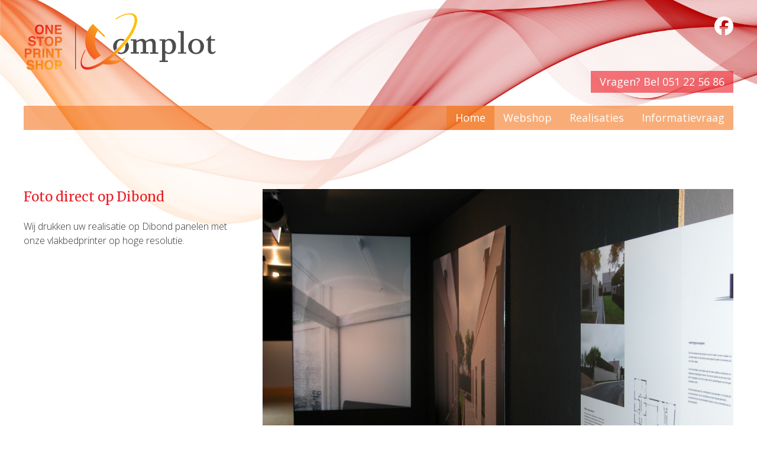

--- FILE ---
content_type: text/html; charset=UTF-8
request_url: https://www.complot.be/nl/home/beurs-events/beursaankleding/foto-direct-op-dibond
body_size: 6529
content:
<!doctype html><html lang="nl-BE" class="no-js sticky-footer"><head> <meta charset="utf-8"> <meta http-equiv="X-UA-Compatible" content="IE=edge"> <title>Foto direct op Dibond - Complot</title> <meta name="keywords" content=""> <meta name="description" content=""> <meta name="robots" content="index,follow,max-snippet:-1"> <meta name="viewport" content="width=device-width, initial-scale=1, minimal-ui"> <link rel="canonical" href="https://www.complot.be/nl/home/beurs-events/beursaankleding/foto-direct-op-dibond"> <link rel="stylesheet" href="https://shuttle-assets-new.s3.amazonaws.com/compiled/front-821b78f73f.css"> <link rel="stylesheet" href="https://shuttle-storage.s3.amazonaws.com/complot/system/themes/theme-571ec1320f.css"> <link rel="stylesheet" href="https://fonts.googleapis.com/css?family=Merriweather:400,400italic,700,700italic&subset=latin"> <link rel="stylesheet" href="https://fonts.googleapis.com/css?family=Open+Sans:400,400italic,700,700italic,300,300italic&subset=latin"> <link rel="stylesheet" href="https://fonts.googleapis.com/css?family=Poppins:400,400italic,700,700italic,300,300italic&subset=latin"> <script src="https://shuttle-assets-new.s3.amazonaws.com/assets/js/vendor/modernizr.min.js"></script> <script src="https://kit.fontawesome.com/f4fe980f49.js" crossorigin="anonymous"></script> <script src="https://kit.fontawesome.com/78bbb71bd9.js" crossorigin="anonymous"></script> <meta name="apple-mobile-web-app-title" content="Complot"> <meta name="application-name" content="Complot"> <meta property="og:type" content="website"> <meta property="og:url" content="https://www.complot.be/nl/home/beurs-events/beursaankleding/foto-direct-op-dibond"> <meta property="og:site_name" content="Complot"> <meta property="twitter:card" content="summary_large_image"> <link rel="alternate" hreflang="nl" href="https://www.complot.be/nl/home/beurs-events/beursaankleding/foto-direct-op-dibond"> <link rel="alternate" hreflang="x-default" href="https://www.complot.be/nl/home/beurs-events/beursaankleding/foto-direct-op-dibond"> </head><body> <!--[if lt IE 10]> <p class="BrowseHappy">You are using an <strong>outdated</strong> browser. Please <a href="http://browsehappy.com/">upgrade your browser</a> to improve your experience.</p> <![endif]--> <div class="Page" id="page-14-product"><div class="Wrapper" id="wrapper"><div class="custom-style-4"><section class="Header shuttle-Block " ><article class="Container " ><div class="shuttle-Widget shuttle-TemplateWidget custom-style-3" id="widget-16-6fc7072145bb11a61f862b605c79f398"><div class="Grid-widgetInnerCell EntityTrigger-16" ><div class="Row"><div class="shuttle-Widget custom-style-24" id="widget-161-eebe8bccc2d4012dbcacf3fa27efb8f9"><div class="Grid-widgetInnerCell EntityTrigger-161" ><div class="Row"><div class="NavWrapper Nav-160" id="element-160"><ul class="shuttle-Element shuttle-Element--navigation Nav Nav--withGutter custom-style-24"><li class="Nav-item"><a href="https://www.facebook.com/pg/complot.prints/about/" class="Nav-itemTarget EntityTrigger-160-0-0 custom-style-25" target="_blank"><i class="fab fa-facebook"></i></a></li></ul></div></div></div></div></div><div class="Row"><a href="/nl" class="u-sm-hidden"><div class="shuttle-Element shuttle-Element--image EntityTrigger-18 Entity-18 custom-style-2 u-sm-hidden" alt="LogoComplot" title="" id="element-18" data-url="https://shuttle-storage.s3.amazonaws.com/complot/Essentials/LogoComplot.svg?1572013676&w=300&h=92" style="height:100px""><div class="FlexEmbed-object" data-asset-resize-id="18-a25c69e1ff6b397770bc157dc67180c1" data-asset-id="2" alt="LogoComplot" title="" role="img" style="background-image:url( https://shuttle-storage.s3.amazonaws.com/complot/Essentials/LogoComplot.svg?1572013676 );background-position:left top;background-repeat: no-repeat;background-size:contain;"></div></div></a></div><div class="Row"><a href="/nl" class="u-lg-hidden u-md-hidden"><div class="shuttle-Element shuttle-Element--image EntityTrigger-182 Entity-182 custom-style-27 u-lg-hidden u-md-hidden" alt="LogoComplot" title="" id="element-182" data-url="https://shuttle-storage.s3.amazonaws.com/complot/Essentials/LogoComplot.svg?1572013676&w=300&h=92" style="height:100px""><div class="FlexEmbed-object" data-asset-resize-id="182-2556fc23ed16ac51d84c75c8fec8eaa7" data-asset-id="2" alt="LogoComplot" title="" role="img" style="background-image:url( https://shuttle-storage.s3.amazonaws.com/complot/Essentials/LogoComplot.svg?1572013676 );background-position:left top;background-repeat: no-repeat;background-size:contain;"></div></div></a></div><div class="Row"><style>@media (max-width: 767px) {	.Nav-21 { display: none; visibility: hidden; }	.Nav--responsive-21 { display: block; visibility: visible; }	}	#ToggleNav-a7735015dc:checked ~ .ToggleNav-label {	}</style><div class="NavWrapper Nav-21" id="element-21"><ul class="shuttle-Element shuttle-Element--navigation Nav custom-style-navigation"><li class="Nav-item"><a href="/nl" class="Nav-itemTarget EntityTrigger-21-0-0 custom-style-navigation-item custom-style-navigation-item-active" >Home</a></li><li class="Nav-item"><a href="/nl/webshop" class="Nav-itemTarget EntityTrigger-21-0-1 custom-style-navigation-item" >Webshop</a></li><li class="Nav-item"><a href="/nl/realisaties" class="Nav-itemTarget EntityTrigger-21-0-2 custom-style-navigation-item" >Realisaties</a></li><li class="Nav-item"><a href="/nl/contact" class="Nav-itemTarget EntityTrigger-21-0-3 custom-style-navigation-item" >Informatievraag</a></li></ul></div><div class="NavWrapper NavWrapper--responsive Nav--responsive-21 " id="element-21"><input class="ToggleNav " id="ToggleNav-a7735015dc" type="checkbox" tabindex="-1" aria-hidden="true"><label class="ToggleNav-label custom-style-responsive-navigation-toggle-button" for="ToggleNav-a7735015dc" aria-hidden="true">Menu</label><ul class="shuttle-Element shuttle-Element--navigation Nav Nav--stacked custom-style-responsive-navigation-dropdown"><li class="Nav-item"><a href="/nl" class="Nav-itemTarget EntityTrigger-21-0-0 custom-style-responsive-navigation-button custom-style-responsive-navigation-button-active" >Home</a></li><li class="Nav-item"><a href="/nl/webshop" class="Nav-itemTarget EntityTrigger-21-0-1 custom-style-responsive-navigation-button" >Webshop</a></li><li class="Nav-item"><a href="/nl/realisaties" class="Nav-itemTarget EntityTrigger-21-0-2 custom-style-responsive-navigation-button" >Realisaties</a></li><li class="Nav-item"><a href="/nl/contact" class="Nav-itemTarget EntityTrigger-21-0-3 custom-style-responsive-navigation-button" >Informatievraag</a></li></ul></div></div><div class="Row"><div class="shuttle-Widget custom-style-22 u-sm-hidden" id="widget-154-9ea80a2190010fc21961317b52ca1f5c"><div class="Grid-widgetInnerCell EntityTrigger-154" ><div class="Row"><div class="shuttle-Element shuttle-Element--text custom-style-23" id="element-156"><p>Vragen? Bel 051 22 56 86</p></div></div></div></div></div><div class="Row"></div><div class="Row"><div class="shuttle-Widget custom-style-28 u-lg-hidden u-md-hidden" id="widget-183-90ee2fe159725adecaba04078bf7f9eb"><div class="Grid-widgetInnerCell EntityTrigger-183" ><div class="Row"><div class="shuttle-Element shuttle-Element--text custom-style-23" id="element-185"><p>Vragen? Bel 051 22 56 86</p></div></div></div></div></div></div></div></article></section><section class="Main shuttle-Region custom-style-6 " ><article class="Container " ><div class="Content shuttle-Block "><!-- Content-inner or Side-inner --><div class="Content-inner "><div class="shuttle-Widget shuttle-TemplateWidget" id="widget-3-ef20ecb6c5120897cf2ace1834dbdced"><div class="Grid-widgetInnerCell EntityTrigger-3" ><div class="Row"><div class="Row"><div class="shuttle-Widget custom-style-20" id="widget-205-eb527a0141f7bd1a04b1131d98499b37"><div class="Row"><div class="Grid-widgetInnerCell EntityTrigger-205" ><div class="Row Row--withGutter-small"><div class="shuttle-Widget-wrapGrid wrap-Grid" data-grid-cols="2"><div id="grid_aab213aae6" class="Grid Grid--withGutter-small Grid--withRowGutter-small"><div class="Grid-cell u-size1of3"><div class="Grid-innerCell " data-grid-cell="1/3"><div class="Row Row--withGutter-small"><div class="shuttle-Element shuttle-Element--text custom-style-15" id="element-208">Foto direct op Dibond</div></div><div class="Row"><div class="shuttle-Element shuttle-Element--text custom-style-38" id="element-209"><p>Wij drukken uw realisatie op Dibond panelen met onze vlakbedprinter op hoge resolutie.</p></div></div></div></div><div class="Grid-cell u-size2of3"><div class="Grid-innerCell " data-grid-cell="2/3"><img class="shuttle-Element shuttle-Element--image EntityTrigger-207 Entity-207" alt="DSCN7020" title="" id="element-207" data-url="https://shuttle-storage.s3.amazonaws.com/complot/DSCN7020.jpg?1597997125&w=2560&h=1920" data-asset-resize-id="207-0-242f605907ebe975d4d6a67f91815b82-e0bb33595224725b6485f0db62851fd6" data-asset-id="321" src="https://shuttle-storage.s3.amazonaws.com/complot/system/resized/DSCN7020_1831x0.jpg?1597997125"></div></div></div></div></div><div class="Row"><div class="shuttle-Widget" id="widget-210-5384e6c3cd25846d1f7f33154ac37bc0"></div></div></div></div></div></div></div></div></div></div></div></article></section></div></div><section class="Footer shuttle-Block custom-style-8 Footer--sticky " ><article class="Container " ><div class="shuttle-Widget shuttle-TemplateWidget" id="widget-29-b49492fdba1dc815adfbbac680c7e8ce"><div class="Grid-widgetInnerCell EntityTrigger-29" ><div class="Row"><div class="shuttle-Widget" id="widget-31-5d57f0d73e449e5fbe3f9442a76abb45"><div class="Container "><div class="Row"><div class="Grid-widgetInnerCell EntityTrigger-31" ><div class="Row"><div class="shuttle-Widget-wrapGrid wrap-Grid" data-grid-cols="3"><div id="grid_684d044cc1" class="Grid Grid--withGutter"><div class="Grid-cell u-size2of5"><div class="Grid-innerCell " data-grid-cell="2/5"><div class="Row"><div class="shuttle-Element shuttle-Element--text custom-style-9" id="element-33">COMPLOT BV</div></div><div class="Row"><div class="shuttle-Element shuttle-Element--text custom-style-10" id="element-34">Pantserstraat 9a<br />8800 Roeselare</div></div><div class="Row"><div class="shuttle-Element shuttle-Element--text custom-style-10" id="element-35">T 051 22 56 86</div></div><div class="Row"><div class="shuttle-Element shuttle-Element--text custom-style-10" id="element-37">info@complot.be</div></div><div class="Row"><div class="shuttle-Element shuttle-Element--text custom-style-10" id="element-38">BE 0477.462.506</div></div></div></div><div class="Grid-cell u-size2of5"><div class="Grid-innerCell " data-grid-cell="2/5"><div class="Row"><div class="shuttle-Element shuttle-Element--text custom-style-9" id="element-41"><p>Sitemap</p></div></div><div class="Row"><div class="shuttle-Widget-wrapGrid wrap-Grid" data-grid-cols="2"><div id="grid_e0c55bf96b" class="Grid Grid--withGutter"><div class="Grid-cell u-size1of2"><div class="Grid-innerCell " data-grid-cell="1/2"><div class="NavWrapper Nav-40" id="element-40"><ul class="shuttle-Element shuttle-Element--navigation Nav Nav--stacked Nav--withGutter-xsmall custom-style-11"><li class="Nav-item"><a href="/nl" class="Nav-itemTarget EntityTrigger-40-0-0 custom-style-10 custom-style-10-active" >Home</a></li><li class="Nav-item"><a href="/nl/realisaties" class="Nav-itemTarget EntityTrigger-40-0-1 custom-style-10" >Realisaties</a></li><li class="Nav-item"><a href="/nl/contact" class="Nav-itemTarget EntityTrigger-40-0-2 custom-style-10" >Informatievraag</a></li></ul></div></div></div><div class="Grid-cell u-size1of2"><div class="Grid-innerCell " data-grid-cell="1/2"><div class="NavWrapper Nav-180" id="element-180"><ul class="shuttle-Element shuttle-Element--navigation Nav Nav--stacked Nav--withGutter-xsmall custom-style-11"><li class="Nav-item"><a href="/nl/disclaimer" class="Nav-itemTarget EntityTrigger-180-0-0 custom-style-10" >Disclaimer</a></li><li class="Nav-item"><a href="/nl/privacy" class="Nav-itemTarget EntityTrigger-180-0-1 custom-style-10" >Privacy</a></li><li class="Nav-item"><a href="/nl/cookieverklaring" class="Nav-itemTarget EntityTrigger-180-0-2 custom-style-10" >Cookieverklaring</a></li></ul></div></div></div></div></div></div></div></div><div class="Grid-cell u-size1of5"><div class="Grid-innerCell " data-grid-cell="1/5"><style>@media (max-width: 767px) {	.Nav-163 { display: none; visibility: hidden; }	.Nav--responsive-163 { display: block; visibility: visible; }	}	#ToggleNav-5cd8c18bc5:checked ~ .ToggleNav-label {	}</style><div class="NavWrapper Nav-163" id="element-163"><ul class="shuttle-Element shuttle-Element--navigation Nav Nav--withGutter custom-style-24"><li class="Nav-item"><a href="https://www.facebook.com/pg/complot.prints/about/" class="Nav-itemTarget EntityTrigger-163-0-0 custom-style-25" target="_blank"><i class="fab fa-facebook"></i></a></li></ul></div><div class="NavWrapper NavWrapper--responsive Nav--responsive-163 " id="element-163"><input class="ToggleNav " id="ToggleNav-5cd8c18bc5" type="checkbox" tabindex="-1" aria-hidden="true"><label class="ToggleNav-label custom-style-responsive-navigation-toggle-button" for="ToggleNav-5cd8c18bc5" aria-hidden="true">Menu</label><ul class="shuttle-Element shuttle-Element--navigation Nav Nav--stacked Nav--withGutter custom-style-responsive-navigation-dropdown"><li class="Nav-item"><a href="https://www.facebook.com/pg/complot.prints/about/" class="Nav-itemTarget EntityTrigger-163-0-0 custom-style-responsive-navigation-button" target="_blank"><i class="fab fa-facebook"></i></a></li></ul></div></div></div></div></div></div><div class="Row"><div class="shuttle-Element shuttle-Element--text custom-style-text" id="element-214"><p><p style="text-align: right;"><a href="https://www.cdesign.be" target="_blank"><span class="custom-style-40">website by <strong>cdesign</strong></span></a></p></p></div></div></div></div></div></div></div></div></div></article></section></div> <script src="https://shuttle-assets-new.s3.amazonaws.com/compiled/front-821b78f73f.js" data-cookieconsent="ignore" data-cookiecategory="essential"></script><!--IUB-COOKIE-BLOCK-SKIP-START--><script>
		Shuttle.FrontApp.prototype.processCaptchaElements = function() {
			var elements = this.options.elementData['formCaptchaElement'];
			if ($.isEmptyObject(elements)) return;

			var _this = this;
			var callback = 'initialize' + this.randomString(10);

			window[callback] = function() {
				if (typeof grecaptcha === 'undefined' || typeof grecaptcha.render === 'undefined') {
					setTimeout(window[callback], 1);
				} else {
		            _this.googleCaptchaLoaded = true;
		            for (var id in elements) {
		                _this.options.elementData['formCaptchaElement'][id].widget_id = grecaptcha.render('captcha-element-' + id, {
		                    sitekey: '6LdH-BwUAAAAAFD9M54QTXgB27W_3QeRVdiHLWBq',
		                    theme: elements[id].theme,
		                    size: elements[id].size,
		                    type: elements[id].type,
		                    callback: $.proxy(function(id) {
		                        $('[id="captcha-element-' + id + '"]').next().addClass('u-hidden');
		                    }, this, id)
		                });
		            }
				}
			};

			if (this.hasScript('googlecaptcha')) {
				if (this.googleCaptchaLoaded) {
					window[callback]();
				}
			}
			else {
				//dont use the onload query parameter to trigger the callback,
				//the captcha would only show the first time for the user
				//due to race conditions
				//the check in the callback itself will handle this
				this.loadScript('https://www.google.com/recaptcha/api.js?render=explicit', 'googlecaptcha', window[callback]);
			}
		};

		// Thank you Firefox
		var oldCss = $.css
		$.css = function () {
			var result = oldCss.apply($, arguments)

			if (result === 'url("about:invalid")') {
				return '';
			}

			return result
		}

		var oldShare = Shuttle.FrontApp.prototype.share;
		Shuttle.FrontApp.prototype.share = function(url, el, parameters, index, entityId) {
			if (parameters.type === 'whatsapp') {
				if (!url) url = window.location.href;
				window.location = 'whatsapp://send?text=' + encodeURIComponent(url);
			} else {
				oldShare.apply(this, arguments);
			}
		};

		Shuttle.FrontApp.prototype.loadGoogleMapsScript = function(onLoaded) {
			var _this = this;
			if (this.hasScript('googlemaps')) {
				if (this.googleMapsLoaded) {
					onLoaded();
				} else {
					setTimeout(function () {
						_this.loadGoogleMapsScript(onLoaded);
					}, 100);
				}
			}
			else {
				var callback = 'initialize' + this.randomString(10);
				window[callback] = function() {
					_this.googleMapsLoaded = true;
					onLoaded();
				};
				this.loadScript('https://maps.googleapis.com/maps/api/js?key=AIzaSyCN2lyvxkgej9dhXCFgSoUCUycKOhs_0Uw&libraries=places&callback=' + callback, 'googlemaps');
			}
		};

		Shuttle.FrontApp.prototype.initializeOnIntersect = function(elements, initialize) {
			var observer = null;
			var _this = this;

			if (!!window.IntersectionObserver) {
				observer = new IntersectionObserver(function (entries, observer) {
					entries.forEach(function (entry) {
						if (entry.isIntersecting) {
							_this.loadGoogleMapsScript(function () {
								initialize(entry.target);
							});
							observer.unobserve(entry.target);
						}
					});
				});
			}

			elements.each(function () {
				if (observer) {
					observer.observe(this);
				} else {
					_this.loadGoogleMapsScript(function () {
						initialize(this);
					});
				}
			});
		};

		Shuttle.FrontApp.prototype.processGoogleMaps = function() {
			this.processGoogleMapsElements();
			this.processGoogleAutocompletes();
		};

		// Lazy-load Google Maps
		let elementData = null;
		Shuttle.FrontApp.prototype.processGoogleMapsElements = function() {
			var _this = this;

			if (! elementData) {
				elementData = _this.options.elementData;
			}

			this.locationsToPost = [];
			this.googleMapsIds = [];
			var maps = $('.googleMapsElementMap:not(.is-initialized)');
			maps.each(function() {
				var $this = $(this);
				var id = $this.attr('data-id');
				_this.googleMapsIds.push(id);
			});

			this.initializeOnIntersect(maps, function (element) {
				if ($(element).hasClass('is-initialized')) {
					return
				}

				$(element).addClass('is-initialized');
				var id = $(element).attr('data-id');
				var data = elementData['googleMapsElement'][id];
				_this.initializeGoogleMaps(id, data);
			});
		};

		// Lazy-load Google Autocomplete
		Shuttle.FrontApp.prototype.processGoogleAutocompletes = function() {
			this.initializeOnIntersect($('input[type=text].google-autocomplete:not(.is-initialized)'), function (element) {
				if ($(element).hasClass('is-initialized')) {
					return
				}

				var $this = $(element);
				$this.addClass('is-initialized');

				var options = {};
				var country = $this.attr('data-country');
				if (country && country !== 'all') {
					options.componentRestrictions = {country: country};
				}

				// bind the autocomplete to the element, so we allow frontenders to manipulate the behaviour
				// for instance: on publibox, we needed to autosubmit the form, so now the frontender can do something like
				// var autocomplete = $('someinput').data('google-autocomplete');
				// autocomplete.addListener('place_changed', function(){ ...submit the form... });
				$this.data('google-autocomplete', new google.maps.places.Autocomplete(element, options));
			});
		};

		Shuttle.FrontApp.prototype.processAssetResizes = function(context) {
			var _this = this;
			if ( ! context) context = 'body';

			if (typeof this.options.elementData['assetResize'] === 'undefined') return [];
			var resizeData = this.options.elementData['assetResize'];
			var result = [];

			$(context).find('[data-asset-resize-id]').each(function() {
				var $this = $(this);
				var id = $this.attr('data-asset-resize-id');
				$this.removeAttr('data-asset-resize-id');
				var data = null;

				if (typeof resizeData[id] === 'undefined') {
					// try to find resizeOptions of other elements in parent widgets
					// needed for things like infinite scroll
					var parentWidget = $this.closest('.shuttle-Widget');
					while (parentWidget.length > 0) {
						var otherImages = parentWidget.find('[data-asset-resize-id]:not([data-asset-resize-id="' + id + '"])');
						if (otherImages.length > 0 && typeof resizeData[otherImages.attr('data-asset-resize-id')] !== 'undefined') {
							data = $.extend(true, {}, resizeData[otherImages.attr('data-asset-resize-id')]);
							data.assetId = $this.attr('data-asset-id');
							break;
						}
						else {
							otherImages = parentWidget.find('[data-asset-resized-id]');
							if (otherImages.length > 0 && typeof resizeData[otherImages.attr('data-asset-resized-id')] !== 'undefined') {
								data = $.extend(true, {}, resizeData[otherImages.attr('data-asset-resized-id')]);
								data.assetId = $this.attr('data-asset-id');
								break;
							}
						}
						parentWidget = parentWidget.parent().closest('.shuttle-Widget');
					}
				}
				else {
					data = resizeData[id];
				}

				$this.attr('data-asset-resized-id', id);
				if (!data) return;
				if (!data.assetId) return;
				var hash = data.assetId + '-' + JSON.stringify(data.resizeOptions);

				var background = false;
				if (this.tagName === 'IMG') {
					var src = $this.attr('src');

					//if the src is undefined, we are lazy loading the image
					if(src === undefined){
						src = $this.attr('data-src');
					}

					if (src.indexOf('blank.gif') >= 0) {
						background = true;
					}
				}
				else {
					background = true;
				}

				if (background) {

					//check lazy first, because this has less browser inconsistencies
					if($(this).attr('data-bg')){
						return;
					} else {
						var backgroundImage = $this.css('background-image');
						//make sure url?some=query&para=meters#some-anchor-link still get resized
						//so we always drop the anchor part when comparing
						//the expression needs to be greedy
						var location = window.location.href.replace(/(.*?)(#.*)?$/, '$1');

						if (backgroundImage && backgroundImage != 'none' && backgroundImage != 'url(' + location + ')' && backgroundImage != 'url("' + location + '")' && backgroundImage != 'url("")') return;
					}
				}
				else {
					if ($this.attr('src') || $this.attr('data-src')) return;
				}

				if (typeof _this.assetResizes[hash] === 'undefined') {
					_this.assetResizes[hash] = {
						asset_id: data.assetId,
						resize_options: data.resizeOptions,
						elements: [],
						url: '',
						loading: false
					}
				}
				else if (_this.assetResizes[hash].url) {
					if (background) {
						$this.css('background-image', 'url(' + _this.assetResizes[hash].url + ')');
					}
					else {
						$this.attr('src', _this.assetResizes[hash].url);
					}
					return;
				}

				for (var i = 0; i < _this.assetResizes[hash].elements.length; i++) {
					if (_this.assetResizes[hash].elements[i].element == this) {
						return;
					}
				}

				_this.assetResizes[hash].elements.push({
					element: this,
					background: background
				});

				result.push(this);
			});

			for (var hash in this.assetResizes) {
				if (_this.assetResizes[hash].url) continue;
				if (_this.assetResizes[hash].loading) continue;
				_this.assetResizes[hash].loading = true;

				this.resizeAsset(this.assetResizes[hash].asset_id, this.assetResizes[hash].resize_options, $.proxy(function(hash, url) {
					_this.assetResizes[hash].url = url;
					var elements = _this.assetResizes[hash].elements;
					for (var i = 0; i < elements.length; i++) {

						var element = elements[i];

						if (element.background) {
							$(element.element).css('background-image', 'url(' + url + ')');
						}
						else {
							$(element.element).attr('src', url);
						}

						if($(element.element).hasClass('lazy-hidden')){
							$(element.element).toggleClass('lazy-hidden lazy-loaded');
						}
					}
				}, this, hash));
			}

			return result;
		};

		Shuttle.init({
			resizeAssetUrl: 'https://www.complot.be/entities/assets/:id/resize',
			googleMapsLocationUrl: 'https://www.complot.be/entities/google-maps-location',
			assetBaseUrl: 'https://shuttle-assets-new.s3.amazonaws.com/',
			sessionToken: '76RGjHKEVWRDVcwJSlr90D4b1TqlGmqJsjJdl6eX',
			lang: {
				labels: {
					required_field: "Dit veld is verplicht.",
					email_field: "Gelieve een geldig e-mailadres in te vullen.",
					number_field: "Gelieve een geldig getal in te vullen.",
					min_field: "Deze waarde mag niet lager zijn dan %s.",
					max_field: "Deze waarde mag niet groter zijn dan %s.",
					range: "Deze waarde moet tussen %s en %s liggen."
				}
			},
			elementData: {"entityAction":{"160-0-0":[{"trigger":"click","action":"link","parameters":{"link":"https:\/\/www.facebook.com\/pg\/complot.prints\/about\/|blank"},"enabled":"1"}],"18":[{"trigger":"click","action":"link","parameters":{"link":"page:1"},"enabled":"1","is_ajax":false}],"182":[{"trigger":"click","action":"link","parameters":{"link":"page:1"},"enabled":"1","is_ajax":false}],"212":[{"trigger":"click","action":"open_lightbox","parameters":{"entity_type":"self","entity":""},"enabled":"1","is_ajax":false}],"163-0-0":[{"trigger":"click","action":"link","parameters":{"link":"https:\/\/www.facebook.com\/pg\/complot.prints\/about\/|blank"},"enabled":"1"}]},"assetResize":{"18-a25c69e1ff6b397770bc157dc67180c1":{"assetId":"2","resizeOptions":{"width":2760}},"182-2556fc23ed16ac51d84c75c8fec8eaa7":{"assetId":"2","resizeOptions":{"width":2760}},"207-0-242f605907ebe975d4d6a67f91815b82-e0bb33595224725b6485f0db62851fd6":{"assetId":"321","resizeOptions":{"width":"1831"}},"212-0-0a20190ad94d5b0e432b71e185e1dc42-e0bb33595224725b6485f0db62851fd6":{"assetId":"","resizeOptions":{"width":"920"}}}}
		});

		Shuttle.mergeWordFilesHandler = function (params) {
			window.location.href = window.location.origin + '/download-requests/' + params.response;
		};

		Shuttle.mergeTextFilesHandler = function (params) {
			window.location.href = window.location.origin + '/download-requests/' + params.response;
		};

		// Fix SharpSpring forms
		$('form').each(function () {
			if (this.onsubmit) {
				var onsubmit = this.onsubmit;
				this.onsubmit = null;

				$(this).submit(function (event) {
					onsubmit.call(this, event);
				});
			}
		});

	</script><!--IUB-COOKIE-BLOCK-SKIP-END--> <script>
        var google_tag_params = {
                    };
    </script> </body></html>

--- FILE ---
content_type: text/css
request_url: https://shuttle-storage.s3.amazonaws.com/complot/system/themes/theme-571ec1320f.css
body_size: 13188
content:
.custom-style-form-success-message{border-width:1px;border-style:solid;border-radius:3px;border-color:#489843;color:#489843;background-color:rgb(72 152 67 / .2);padding-top:8px;padding-bottom:8px;padding-left:16px;padding-right:16px;background-repeat:no-repeat}.custom-style-form-error-message{border-width:1px;border-style:solid;border-radius:3px;border-color:#d44422;color:#d44422;background-color:rgb(212 68 34 / .2);padding-top:8px;padding-bottom:8px;padding-left:16px;padding-right:16px;background-repeat:no-repeat}.custom-style-body,body{font-family:"Open Sans";color:#323232;font-size:16px;line-height:1.5;font-weight:300;background-repeat:no-repeat}.custom-style-h1{margin-bottom:50px;font-size:40px;line-height:1.2;font-family:"Open Sans";color:#f47721;text-align:center;font-weight:300;background-repeat:no-repeat}.custom-style-h2{margin-bottom:40px;font-size:22px;line-height:1.2;font-family:"Merriweather";color:#ed1c24;text-align:center;background-repeat:no-repeat}.custom-style-h3{margin-bottom:24px;font-size:20px;line-height:1.2;color:#000;background-repeat:no-repeat}.custom-style-text{margin-bottom:24px;background-repeat:no-repeat}.custom-style-link,a{color:#f47721;background-repeat:no-repeat}.custom-style-link:hover,.custom-style-link-hover,a:hover{color:#ed1c24}.custom-style-link:active,.custom-style-link-active,a:active{color:#ed1c24}.custom-style-link:focus,.custom-style-link-focus,a:focus{color:#ed1c24}.custom-style-button{border-width:1px;border-style:solid;border-radius:;background-color:#fff;padding-top:8px;padding-bottom:8px;padding-left:16px;padding-right:16px;font-size:16px;text-align:center;background-repeat:no-repeat}.custom-style-button:hover,.custom-style-button-hover{border-color:#323232;background-color:#323232;color:#fff}.custom-style-form-text-field{border-width:1px;border-style:solid;border-color:#c5c5c5;border-radius:;background-color:#fff;color:#323232;padding-top:16px;padding-bottom:16px;padding-left:12px;padding-right:12px;background-repeat:no-repeat}.custom-style-form-text-field:focus,.custom-style-form-text-field-focus{border-color:#919191}.custom-style-form-list-field{border-width:1px;border-style:solid;border-color:#c5c5c5;border-radius:;background-color:#fff;color:#323232;padding-top:16px;padding-bottom:16px;padding-left:12px;padding-right:30px;background-repeat:no-repeat}.custom-style-form-list-field:focus,.custom-style-form-list-field-focus{border-color:#919191}.custom-style-form-button{border-width:1px;border-style:solid;border-radius:;background-color:#fff;padding-top:8px;padding-bottom:8px;padding-left:16px;padding-right:16px;font-size:16px;text-align:center;background-repeat:no-repeat}.custom-style-form-button:hover,.custom-style-form-button-hover{border-color:#323232;background-color:#323232;color:#fff}.custom-style-navigation{background-color:rgb(244 119 33 / .6);position:absolute;bottom:0;width:100%;text-align:right;z-index:1000;background-repeat:no-repeat}.custom-style-navigation-item{padding-top:7px;padding-bottom:7px;padding-left:15px;padding-right:15px;font-family:"Open Sans";font-size:18px;color:#fff;font-weight:400;background-repeat:no-repeat}.custom-style-navigation-item:hover,.custom-style-navigation-item-hover{background-color:rgb(237 28 36 / .6);font-family:"Open Sans";color:#fff;font-weight:400}.custom-style-navigation-item:active,.custom-style-navigation-item-active{color:#fff;background-color:rgb(244 119 33 / .6)}.custom-style-navigation-item:focus,.custom-style-navigation-item-focus{color:#fff;background-color:rgb(237 28 36 / .6)}.custom-style-responsive-navigation-button{background-color:#e6e6e6;color:#323232;padding-left:20px;padding-right:20px;padding-top:6px;padding-bottom:6px;border-bottom-width:1px;border-bottom-color:#fff;border-bottom-style:solid;border-top-width:1px;border-top-style:solid;border-top-color:#fff;border-right-color:#fff;border-left-color:#fff;background-repeat:no-repeat}.custom-style-responsive-navigation-button:hover,.custom-style-responsive-navigation-button-hover{color:#fff;background-color:#fff0;padding-left:;padding-right:}.custom-style-responsive-navigation-button:active,.custom-style-responsive-navigation-button-active{background-color:#ed1c24;color:#fff}.custom-style-responsive-navigation-button:focus,.custom-style-responsive-navigation-button-focus{background-color:#ed1c24}.custom-style-cookie-bar{position:fixed;bottom:0;left:0;right:0;height:55px;z-index:999999;padding-top:13px;padding-bottom:13px;padding-left:20px;padding-right:20px;background-color:#000;color:#fff;background-repeat:no-repeat}.custom-style-cookie-bar-button{border-radius:5px;line-height:30px;padding-left:20px;padding-right:20px;color:#000;background-color:#fff;background-repeat:no-repeat}.custom-style-1{background-image:url(https://shuttle-storage.s3.amazonaws.com/complot/Essentials/Swoosh.jpg?1572014547);background-size:contain;background-repeat:no-repeat;background-position:50% 0%}.custom-style-2{margin-top:20px;margin-bottom:20px;background-repeat:no-repeat}.custom-style-3{height:200px;z-index:1000;background-repeat:no-repeat}.custom-style-4{background-image:url(https://shuttle-storage.s3.amazonaws.com/complot/Essentials/Swoosh.jpg?1572014547);top:0;background-repeat:no-repeat;background-position:50% 0%}.custom-style-4{background-size:100%}.custom-style-5{margin-top:;margin-bottom:;padding-bottom:100px;padding-top:;background-repeat:no-repeat}.custom-style-6{background-color:rgb(255 255 255 / .8);background-repeat:no-repeat}.custom-style-7{border-width:1px;border-color:#c5c5c5;border-style:solid;padding:20px;background-color:#fff;border-bottom-right-radius:20px;border-top-color:#c5c5c5;border-right-color:#919191;border-bottom-color:#919191;background-repeat:no-repeat}.custom-style-7{box-shadow:2px 2px 3px rgb(0 0 0 / .5)}.custom-style-8{padding-top:30px;padding-bottom:30px;background-color:#323232;border-top-width:4px;border-top-color:#f47721;border-top-style:solid;background-repeat:no-repeat}.custom-style-9{font-family:"Merriweather";font-size:18px;color:#fff;margin-bottom:10px;font-weight:700;background-repeat:no-repeat}.custom-style-10{font-family:"Open Sans";color:#fff;margin-left:20px;font-size:14px;font-weight:400;background-repeat:no-repeat}.custom-style-11{text-align:left;background-repeat:no-repeat}.custom-style-12{height:100%;background-image:url(https://shuttle-storage.s3.amazonaws.com/complot/Essentials/LogoComplotFond.svg?1572252935);background-repeat:no-repeat}.custom-style-13{border-width:1px;border-color:#f47721;border-style:solid;background-repeat:no-repeat}.custom-style-14{padding:30px;background-color:rgb(0 0 0 / .07);background-repeat:no-repeat}.custom-style-15{margin-bottom:25px;font-size:22px;line-height:1.2;font-family:"Merriweather";color:#ed1c24;text-align:left;background-repeat:no-repeat}.custom-style-16{margin-bottom:;font-family:"Open Sans";font-weight:400;font-size:16px;margin-left:20px;background-repeat:no-repeat}.custom-style-17{margin-bottom:;font-family:"Open Sans";font-size:16px;margin-left:20px;color:#f47721;font-weight:400;background-repeat:no-repeat}.custom-style-17:hover,.custom-style-17-hover{color:#ed1c24}.custom-style-17:active,.custom-style-17-active{color:#ed1c24}.custom-style-17:focus,.custom-style-17-focus{color:#ed1c24}.custom-style-18{margin-bottom:10px;font-size:22px;line-height:1.2;font-family:"Merriweather";color:#fff;text-align:center;font-weight:700;background-repeat:no-repeat}.custom-style-18{text-shadow:1px 1px 4px rgb(0 0 0)}.custom-style-19{padding:;border-radius:10px;margin-bottom:24px;font-size:17px;color:#fff;background-color:#ed1c24;padding-top:7px;padding-bottom:7px;padding-left:12px;padding-right:12px;line-height:19px;font-weight:400;background-repeat:no-repeat}.custom-style-20{margin-top:100px;margin-bottom:100px;background-repeat:no-repeat}.custom-style-21{margin-bottom:24px;color:#323232;font-family:"Open Sans";font-weight:400;padding-right:10px;background-repeat:no-repeat}.custom-style-22{background-color:rgb(237 28 36 / .6);position:absolute;top:100px;right:0;background-repeat:no-repeat}.custom-style-23{padding:;font-family:"Open Sans";color:#fff;font-size:18px;text-transform:none;font-weight:400;padding-top:5px;padding-bottom:5px;padding-left:15px;padding-right:15px;background-repeat:no-repeat}.custom-style-24{top:0;right:0;position:absolute;background-repeat:no-repeat}.custom-style-25{text-align:right;color:#fff;font-size:32px;background-repeat:no-repeat}.custom-style-25:hover,.custom-style-25-hover{color:#f47721}.custom-style-25:active,.custom-style-25-active{color:#ed1c24}.custom-style-25:focus,.custom-style-25-focus{color:#ed1c24}.custom-style-26{margin-bottom:24px;color:#323232;font-family:"Open Sans";font-weight:400;text-align:center;background-repeat:no-repeat}.custom-style-27{margin-top:20px;margin-bottom:50px;background-repeat:no-repeat}.custom-style-28{background-color:rgb(237 28 36 / .6);position:absolute;top:130px;right:0;background-repeat:no-repeat}.custom-style-30{height:100%;background-color:#e6e6e6;background-repeat:no-repeat}.custom-style-31{padding:30px;width:300px;background-color:rgb(255 255 255 / .8);height:100%;text-align:left;right:0;position:absolute;background-repeat:no-repeat}.custom-style-32{right:0;background-repeat:no-repeat}.custom-style-33{font-size:22px;line-height:1.2;font-family:"Merriweather";color:#ed1c24;margin-bottom:;top:50%;bottom:auto;background-repeat:no-repeat}.custom-style-34{border-bottom-right-radius:20px;background-repeat:no-repeat}.custom-style-34{box-shadow:inset 2px 2px 3px rgb(0 0 0 / .5)}.custom-style-35{margin-top:0;margin-bottom:90px;background-repeat:no-repeat}.custom-style-36{width:100%;background-color:#f47721;height:380px;color:#fff;text-align:center;font-family:"Merriweather";font-size:22px;font-weight:400;padding-top:;background-repeat:no-repeat}.custom-style-36:hover,.custom-style-36-hover{background-color:#ed1c24;color:#fff}.custom-style-36:active,.custom-style-36-active{background-color:#ed1c24;color:#fff}.custom-style-36:focus,.custom-style-36-focus{background-color:#919191;color:#fff}.custom-style-37{background-color:rgb(244 119 33 / .6);position:absolute;top:55px;right:0;background-repeat:no-repeat}.custom-style-37:hover,.custom-style-37-hover{background-color:rgb(237 28 36 / .6)}.custom-style-37:active,.custom-style-37-active{background-color:rgb(237 28 36 / .6)}.custom-style-37:focus,.custom-style-37-focus{background-color:#ed1c24}.custom-style-38{margin-bottom:24px;margin-right:15px;background-repeat:no-repeat}.custom-style-39{margin-top:;margin-bottom:;padding-bottom:100px;padding-top:50px;background-repeat:no-repeat}.custom-style-40{font-family:"Poppins";font-size:12px;color:#919191;font-weight:300;background-repeat:no-repeat}.custom-style-40:hover,.custom-style-40-hover{color:#e6e6e6}.custom-style-41{padding:15px;width:200px;background-color:rgb(255 255 255 / .8);height:100%;text-align:left;right:0;position:absolute;background-repeat:no-repeat}.custom-style-42{font-size:20px;line-height:1.2;font-family:"Merriweather";color:#ed1c24;margin-bottom:;top:50%;bottom:auto;background-repeat:no-repeat}.color-1{color:#489843}.color-1-back{background-color:#489843}.color-2{color:rgb(72 152 67 / .2)}.color-2-back{background-color:rgb(72 152 67 / .2)}.color-3{color:#d44422}.color-3-back{background-color:#d44422}.color-4{color:rgb(212 68 34 / .2)}.color-4-back{background-color:rgb(212 68 34 / .2)}.color-5{color:#000}.color-5-back{background-color:#000}.color-6{color:#fff}.color-6-back{background-color:#fff}.color-7{color:#323232}.color-7-back{background-color:#323232}.color-8{color:#919191}.color-8-back{background-color:#919191}.color-9{color:#c5c5c5}.color-9-back{background-color:#c5c5c5}.color-10{color:#268cce}.color-10-back{background-color:#268cce}.color-11{color:#359fe3}.color-11-back{background-color:#359fe3}.color-12{color:rgb(0 0 0 / .5)}.color-12-back{background-color:rgb(0 0 0 / .5)}.color-13{color:#fec00f}.color-13-back{background-color:#fec00f}.color-14{color:#f47721}.color-14-back{background-color:#f47721}.color-15{color:#ed1c24}.color-15-back{background-color:#ed1c24}.color-16{color:rgb(244 119 33 / .6)}.color-16-back{background-color:rgb(244 119 33 / .6)}.color-20{color:rgb(237 28 36 / .6)}.color-20-back{background-color:rgb(237 28 36 / .6)}.color-17{color:rgb(0 0 0 / .4)}.color-17-back{background-color:rgb(0 0 0 / .4)}.color-18{color:rgb(255 255 255 / .8)}.color-18-back{background-color:rgb(255 255 255 / .8)}.color-19{color:rgb(0 0 0 / .07)}.color-19-back{background-color:rgb(0 0 0 / .07)}.color-21{color:#e6e6e6}.color-21-back{background-color:#e6e6e6}.Container{max-width:1200px}@media (max-width:1199px){.Container{padding-right:20px;padding-left:20px}}@media (max-width:767px){.Content--left,.Content--middle,.Content--right,.Side--left,.Side--right{width:100%!important;float:none!important}.Content--left{margin-right:0!important}.Content--middle{margin-right:0!important;margin-left:0!important}.Content--right{margin-left:0!important}}@media (min-width:1200px){.u-lg-hidden{display:none!important}}@media (min-width:768px) and (max-width:1199px){.u-md-hidden{display:none!important}}@media (max-width:767px){.u-sm-hidden{display:none!important}}

--- FILE ---
content_type: image/svg+xml
request_url: https://shuttle-storage.s3.amazonaws.com/complot/Essentials/LogoComplot.svg?1572013676
body_size: 23787
content:
<?xml version="1.0" encoding="utf-8"?>
<!-- Generator: Adobe Illustrator 23.1.1, SVG Export Plug-In . SVG Version: 6.00 Build 0)  -->
<svg version="1.1" id="Layer_1" xmlns="http://www.w3.org/2000/svg" xmlns:xlink="http://www.w3.org/1999/xlink" x="0px" y="0px"
	 viewBox="0 0 198.9 61" style="enable-background:new 0 0 198.9 61;" xml:space="preserve">
<style type="text/css">
	.st0{clip-path:url(#SVGID_2_);fill:#4D4D4F;}
	.st1{clip-path:url(#SVGID_4_);fill:url(#SVGID_5_);}
	.st2{clip-path:url(#SVGID_7_);fill:none;stroke:#4D4D4F;stroke-width:0.749;}
	.st3{clip-path:url(#SVGID_9_);fill:url(#SVGID_10_);}
	.st4{clip-path:url(#SVGID_12_);fill:url(#SVGID_13_);}
	.st5{clip-path:url(#SVGID_15_);fill:url(#SVGID_16_);}
	.st6{clip-path:url(#SVGID_18_);fill:url(#SVGID_19_);}
	.st7{clip-path:url(#SVGID_21_);fill:url(#SVGID_22_);}
	.st8{clip-path:url(#SVGID_24_);fill:url(#SVGID_25_);}
	.st9{clip-path:url(#SVGID_27_);fill:url(#SVGID_28_);}
	.st10{clip-path:url(#SVGID_30_);fill:url(#SVGID_31_);}
	.st11{clip-path:url(#SVGID_33_);fill:url(#SVGID_34_);}
	.st12{clip-path:url(#SVGID_36_);fill:url(#SVGID_37_);}
	.st13{clip-path:url(#SVGID_39_);fill:url(#SVGID_40_);}
	.st14{clip-path:url(#SVGID_42_);fill:url(#SVGID_43_);}
	.st15{clip-path:url(#SVGID_45_);fill:url(#SVGID_46_);}
	.st16{clip-path:url(#SVGID_48_);fill:url(#SVGID_49_);}
	.st17{clip-path:url(#SVGID_51_);fill:url(#SVGID_52_);}
	.st18{clip-path:url(#SVGID_54_);fill:url(#SVGID_55_);}
</style>
<g>
	<defs>
		<rect id="SVGID_1_" x="-5.6" y="-1.9" width="208" height="120.7"/>
	</defs>
	<clipPath id="SVGID_2_">
		<use xlink:href="#SVGID_1_"  style="overflow:visible;"/>
	</clipPath>
	<path class="st0" d="M110.5,43.2h8.4v-1.5h-2.5V31.7c1.7-1,2.6-1.6,3.9-1.6c2.3,0,2.7,1.7,2.7,4.2v7.4h-2.5v1.5h8.4v-1.5h-2.6V31.7
		c1.3-0.9,2.8-1.6,3.9-1.6c1.8,0,2.7,1.2,2.7,3.8v7.9h-2.5v1.5h8.4v-1.5h-2.6v-8.9c0-3.2-1.5-5-4.3-5c-2,0-4.4,1.3-6,2.5
		c-0.6-1.6-2-2.5-3.7-2.5c-1.9,0-3.6,0.9-5.9,2.1v-1.7h-5.9v1.5h2.6v11.9h-2.6V43.2z"/>
	<path class="st0" d="M140.2,51.9h8.5v-1.5h-2.6v-8c1.1,0.8,2.4,1.2,3.9,1.2c5.5,0,7.2-4.5,7.2-8.1c0-5.5-3.7-7.6-6.7-7.6
		c-0.9,0-1.6,0.1-2.3,0.4c-0.7,0.3-1.4,0.8-2.1,1.5v-1.5h-5.9v1.5h2.6v20.6h-2.6V51.9z M146.1,31.5c1.2-1.5,2.1-2,3.3-2
		c2.5,0,4.1,2.6,4.1,6.9c0,3.3-1.4,5.8-3.9,5.8c-1.4,0-2.7-0.8-3.6-2.1V31.5z"/>
	<polygon class="st0" points="159.3,43.2 167.8,43.2 167.8,41.8 165.2,41.8 165.2,19.8 159.3,19.8 159.3,21.3 162,21.3 162,41.8 
		159.3,41.8 	"/>
	<path class="st0" d="M169.7,35.8c0,4.4,3.6,7.9,8.2,7.9s8.2-3.4,8.2-7.9c0-4.4-3.6-7.9-8.2-7.9S169.7,31.4,169.7,35.8 M173.4,35.8
		c0-4,1.7-6.4,4.5-6.4c2.8,0,4.5,2.4,4.5,6.4s-1.7,6.4-4.5,6.4C175.1,42.2,173.4,39.8,173.4,35.8"/>
	<path class="st0" d="M190,29.8v8.9c0,3.2,1.5,4.9,4.2,4.9c2.6,0,3.9-2.1,3.9-2.5c0-0.2-0.1-0.5-0.4-0.5c-0.4,0-1.1,1.1-2.5,1.1
		c-1.4,0-2-1.1-2-3.4v-8.6h4.2v-1.5h-4.2v-4.1l-5.3,5.5H190z"/>
	<path class="st0" d="M100.4,29.4c1,0,1.8,0.3,2.5,0.8c0.4-0.5,0.8-1,1.2-1.5c-1.1-0.5-2.3-0.8-3.6-0.8c-4.6,0-8.2,3.4-8.2,7.9
		c0,1.6,0.5,3.2,1.4,4.4c0.7-0.6,1.3-1.3,2-1.9c0.2-0.2,0.3-0.3,0.5-0.5c-0.1-0.6-0.2-1.3-0.2-2C95.9,31.8,97.6,29.4,100.4,29.4
		 M107.1,31.2c-0.7,0.9-1.5,1.9-2.3,2.8c0.1,0.5,0.1,1.1,0.1,1.8c0,4-1.7,6.4-4.5,6.4c-0.9,0-1.7-0.3-2.4-0.8
		c-0.5,0.5-0.9,0.9-1.4,1.3c1.1,0.6,2.4,0.9,3.8,0.9c4.6,0,8.2-3.4,8.2-7.9C108.6,34.1,108,32.5,107.1,31.2"/>
</g>
<g>
	<defs>
		<path id="SVGID_3_" d="M70.5,13.5C63.9,20.2,62,29.7,64.8,38c0.1,0.2,0.1,0.4,0.2,0.6c1.2,3.2,3,6.2,5.6,8.7
			c0.7,0.7,1.5,1.4,2.3,2.1c2.1-1.2,4.4-2.7,6.9-4.5c-0.2-0.2-0.5-0.4-0.7-0.7c-6.7-6.7-7.7-17.5-2.6-24.7l6.6,6.6l1-1L71.4,12.5
			L70.5,13.5z M94.2,7.2c0.4,0.1,0.8,0.2,1.2,0.4c8-4.8,14.7-6.4,17.6-3.5c4.9,4.9-2.8,20.3-17,34.6c-3.7,3.7-7.5,7-11.2,9.7
			c-0.2,0.1-0.4,0.3-0.5,0.4c-0.1,0.1-0.2,0.1-0.2,0.2c-0.2,0.2-0.5,0.4-0.7,0.5c-0.1,0-0.1,0.1-0.2,0.1c-0.2,0.1-0.4,0.3-0.6,0.4
			c-0.1,0.1-0.2,0.1-0.3,0.2c-0.2,0.1-0.3,0.2-0.5,0.3c-0.1,0.1-0.2,0.1-0.3,0.2c-0.2,0.1-0.3,0.2-0.5,0.3c-0.1,0.1-0.2,0.1-0.2,0.2
			c-0.2,0.2-0.5,0.3-0.7,0.5c-0.1,0-0.1,0.1-0.2,0.1c-0.2,0.1-0.4,0.2-0.5,0.3c-0.1,0.1-0.2,0.1-0.3,0.2c-0.2,0.1-0.3,0.2-0.5,0.3
			c-7.8,4.6-14.3,6-17.2,3.2c-2.7-2.7-1.6-8.6,2.4-15.8c-0.1-0.2-0.2-0.5-0.3-0.7l-0.1-0.4c-4.8,8.5-6.1,15.7-2.8,19
			c3.6,3.6,11.8,1.7,21.3-4.1c7.9,2,16.6-0.1,22.8-6.3c0.2-0.2,0.5-0.5,0.7-0.7c-5.2,3.5-11.6,4.4-17.4,2.8
			c3.3-2.5,6.7-5.5,10.1-8.8c15.1-15.1,22.8-31.9,17.2-37.5c-1.2-1.2-3-1.8-5.2-1.8C105.9,1.3,100.3,3.4,94.2,7.2"/>
	</defs>
	<clipPath id="SVGID_4_">
		<use xlink:href="#SVGID_3_"  style="overflow:visible;"/>
	</clipPath>
	
		<linearGradient id="SVGID_5_" gradientUnits="userSpaceOnUse" x1="-5.565" y1="118.758" x2="-4.5649" y2="118.758" gradientTransform="matrix(-37.7276 31.9019 31.9019 37.7276 -3903.0374 -4277.0952)">
		<stop  offset="0" style="stop-color:#FEC00F"/>
		<stop  offset="0.2706" style="stop-color:#F8941A"/>
		<stop  offset="0.4725" style="stop-color:#F47721"/>
		<stop  offset="0.5576" style="stop-color:#F36E21"/>
		<stop  offset="0.6949" style="stop-color:#F25722"/>
		<stop  offset="0.8661" style="stop-color:#EF3023"/>
		<stop  offset="0.9451" style="stop-color:#ED1C24"/>
		<stop  offset="1" style="stop-color:#ED1C24"/>
	</linearGradient>
	<polygon class="st1" points="150.6,36.3 83.8,92.8 27.5,26.3 94.3,-30.2 	"/>
</g>
<g>
	<defs>
		<rect id="SVGID_6_" x="-5.6" y="-1.9" width="208" height="120.7"/>
	</defs>
	<clipPath id="SVGID_7_">
		<use xlink:href="#SVGID_6_"  style="overflow:visible;"/>
	</clipPath>
	<line class="st2" x1="53.5" y1="13.8" x2="53.5" y2="59.4"/>
</g>
<g>
	<defs>
		<path id="SVGID_8_" d="M14.4,20.7c-0.5-0.6-0.7-1.4-0.7-2.5c0-1.1,0.2-1.9,0.7-2.5c0.5-0.6,1.1-0.9,1.9-0.9c0.8,0,1.4,0.3,1.9,0.9
			c0.5,0.6,0.7,1.4,0.7,2.5c0,1.1-0.2,1.9-0.7,2.5c-0.5,0.6-1.1,0.9-1.9,0.9C15.5,21.6,14.9,21.3,14.4,20.7 M13.2,14.3
			c-1,0.9-1.5,2.2-1.5,4c0,1.7,0.5,3,1.5,4c0.7,0.7,1.8,1.1,3.1,1.1c1.4,0,2.4-0.4,3.1-1.1c1-0.9,1.4-2.2,1.4-4c0-1.8-0.5-3.1-1.4-4
			c-0.7-0.7-1.8-1.1-3.1-1.1C14.9,13.2,13.9,13.6,13.2,14.3"/>
	</defs>
	<clipPath id="SVGID_9_">
		<use xlink:href="#SVGID_8_"  style="overflow:visible;"/>
	</clipPath>
	
		<linearGradient id="SVGID_10_" gradientUnits="userSpaceOnUse" x1="-5.5463" y1="118.7214" x2="-4.5472" y2="118.7214" gradientTransform="matrix(-29.2906 -43.5226 -43.5226 29.2906 5047.73 -3660.7205)">
		<stop  offset="0" style="stop-color:#FEC00F"/>
		<stop  offset="0.2706" style="stop-color:#F8941A"/>
		<stop  offset="0.4725" style="stop-color:#F47721"/>
		<stop  offset="0.5576" style="stop-color:#F36E21"/>
		<stop  offset="0.6949" style="stop-color:#F25722"/>
		<stop  offset="0.8661" style="stop-color:#EF3023"/>
		<stop  offset="0.9451" style="stop-color:#ED1C24"/>
		<stop  offset="1" style="stop-color:#ED1C24"/>
	</linearGradient>
	<polygon class="st3" points="14.6,27.6 7,16.3 18,8.9 25.6,20.2 	"/>
</g>
<g>
	<defs>
		<polygon id="SVGID_11_" points="28.3,13.5 28.3,20.2 24.5,13.5 22.4,13.5 22.4,23.1 24.3,23.1 24.3,16.3 28.2,23.1 30.2,23.1 
			30.2,13.5 		"/>
	</defs>
	<clipPath id="SVGID_12_">
		<use xlink:href="#SVGID_11_"  style="overflow:visible;"/>
	</clipPath>
	
		<linearGradient id="SVGID_13_" gradientUnits="userSpaceOnUse" x1="-5.5513" y1="118.7311" x2="-4.55" y2="118.7311" gradientTransform="matrix(-29.2857 -43.5154 -43.5154 29.2857 5054.0942 -3665.123)">
		<stop  offset="0" style="stop-color:#FEC00F"/>
		<stop  offset="0.2706" style="stop-color:#F8941A"/>
		<stop  offset="0.4725" style="stop-color:#F47721"/>
		<stop  offset="0.5576" style="stop-color:#F36E21"/>
		<stop  offset="0.6949" style="stop-color:#F25722"/>
		<stop  offset="0.8661" style="stop-color:#EF3023"/>
		<stop  offset="0.9451" style="stop-color:#ED1C24"/>
		<stop  offset="1" style="stop-color:#ED1C24"/>
	</linearGradient>
	<polygon class="st4" points="24.8,26.6 18,16.5 27.7,9.9 34.6,20.1 	"/>
</g>
<g>
	<defs>
		<polygon id="SVGID_14_" points="32.1,13.5 32.1,23.1 39.4,23.1 39.4,21.3 34.1,21.3 34.1,18.9 38.7,18.9 38.7,17.2 34.1,17.2 
			34.1,15.2 39.1,15.2 39.1,13.5 		"/>
	</defs>
	<clipPath id="SVGID_15_">
		<use xlink:href="#SVGID_14_"  style="overflow:visible;"/>
	</clipPath>
	
		<linearGradient id="SVGID_16_" gradientUnits="userSpaceOnUse" x1="-5.5665" y1="118.7175" x2="-4.5653" y2="118.7175" gradientTransform="matrix(-29.2867 -43.5169 -43.5169 29.2867 5059.7383 -3669.8872)">
		<stop  offset="0" style="stop-color:#FEC00F"/>
		<stop  offset="0.2706" style="stop-color:#F8941A"/>
		<stop  offset="0.4725" style="stop-color:#F47721"/>
		<stop  offset="0.5576" style="stop-color:#F36E21"/>
		<stop  offset="0.6949" style="stop-color:#F25722"/>
		<stop  offset="0.8661" style="stop-color:#EF3023"/>
		<stop  offset="0.9451" style="stop-color:#ED1C24"/>
		<stop  offset="1" style="stop-color:#ED1C24"/>
	</linearGradient>
	<polygon class="st5" points="34.4,26.4 27.7,16.5 37.1,10.1 43.8,20.1 	"/>
</g>
<g>
	<defs>
		<path id="SVGID_17_" d="M5.8,26.2c-0.6,0.6-0.9,1.3-0.9,2.1c0,0.9,0.3,1.6,1,2.1c0.4,0.3,1.1,0.5,2.1,0.7l1,0.2
			c0.6,0.1,1,0.3,1.3,0.4c0.3,0.2,0.4,0.4,0.4,0.7c0,0.5-0.3,0.9-0.9,1.1c-0.3,0.1-0.7,0.2-1.2,0.2c-0.8,0-1.4-0.2-1.7-0.6
			c-0.2-0.2-0.3-0.5-0.4-1H4.7c0,1,0.4,1.8,1.1,2.3c0.7,0.6,1.7,0.9,3,0.9c1.2,0,2.2-0.3,2.9-0.9c0.7-0.6,1-1.3,1-2.2
			c0-0.9-0.3-1.5-0.9-2c-0.4-0.3-0.9-0.5-1.7-0.7l-1.7-0.4c-0.6-0.2-1.1-0.3-1.3-0.4c-0.3-0.2-0.5-0.4-0.5-0.8
			c0-0.4,0.2-0.7,0.5-0.9c0.3-0.2,0.7-0.3,1.3-0.3c0.5,0,0.9,0.1,1.2,0.2c0.5,0.2,0.7,0.7,0.8,1.2h1.9c0-1-0.4-1.8-1.1-2.3
			c-0.7-0.5-1.6-0.8-2.6-0.8C7.3,25.4,6.4,25.7,5.8,26.2"/>
	</defs>
	<clipPath id="SVGID_18_">
		<use xlink:href="#SVGID_17_"  style="overflow:visible;"/>
	</clipPath>
	
		<linearGradient id="SVGID_19_" gradientUnits="userSpaceOnUse" x1="-5.5489" y1="118.7131" x2="-4.5504" y2="118.7131" gradientTransform="matrix(-29.2927 -43.5257 -43.5257 29.2927 5036.7339 -3653.4949)">
		<stop  offset="0" style="stop-color:#FEC00F"/>
		<stop  offset="0.2706" style="stop-color:#F8941A"/>
		<stop  offset="0.4725" style="stop-color:#F47721"/>
		<stop  offset="0.5576" style="stop-color:#F36E21"/>
		<stop  offset="0.6949" style="stop-color:#F25722"/>
		<stop  offset="0.8661" style="stop-color:#EF3023"/>
		<stop  offset="0.9451" style="stop-color:#ED1C24"/>
		<stop  offset="1" style="stop-color:#ED1C24"/>
	</linearGradient>
	<polygon class="st6" points="7.2,39.2 0,28.5 10.1,21.7 17.3,32.4 	"/>
</g>
<g>
	<defs>
		<polygon id="SVGID_20_" points="13.2,25.7 13.2,27.4 16.1,27.4 16.1,35.3 18.1,35.3 18.1,27.4 21,27.4 21,25.7 		"/>
	</defs>
	<clipPath id="SVGID_21_">
		<use xlink:href="#SVGID_20_"  style="overflow:visible;"/>
	</clipPath>
	
		<linearGradient id="SVGID_22_" gradientUnits="userSpaceOnUse" x1="-5.546" y1="118.7369" x2="-4.5471" y2="118.7369" gradientTransform="matrix(-29.2847 -43.5138 -43.5138 29.2847 5042.3252 -3656.9243)">
		<stop  offset="0" style="stop-color:#FEC00F"/>
		<stop  offset="0.2706" style="stop-color:#F8941A"/>
		<stop  offset="0.4725" style="stop-color:#F47721"/>
		<stop  offset="0.5576" style="stop-color:#F36E21"/>
		<stop  offset="0.6949" style="stop-color:#F25722"/>
		<stop  offset="0.8661" style="stop-color:#EF3023"/>
		<stop  offset="0.9451" style="stop-color:#ED1C24"/>
		<stop  offset="1" style="stop-color:#ED1C24"/>
	</linearGradient>
	<polygon class="st7" points="15.6,38.8 8.8,28.7 18.6,22.1 25.4,32.3 	"/>
</g>
<g>
	<defs>
		<path id="SVGID_23_" d="M24.3,32.9c-0.5-0.6-0.7-1.4-0.7-2.5c0-1.1,0.2-1.9,0.7-2.5c0.5-0.6,1.1-0.9,1.9-0.9
			c0.8,0,1.4,0.3,1.9,0.9c0.5,0.6,0.7,1.4,0.7,2.5c0,1.1-0.2,1.9-0.7,2.5c-0.5,0.6-1.1,0.9-1.9,0.9C25.4,33.8,24.7,33.5,24.3,32.9
			 M23,26.5c-1,0.9-1.5,2.2-1.5,3.9c0,1.7,0.5,3,1.5,4c0.7,0.7,1.8,1.1,3.1,1.1c1.4,0,2.4-0.4,3.1-1.1c1-0.9,1.4-2.2,1.4-4
			c0-1.8-0.5-3.1-1.4-3.9c-0.7-0.7-1.8-1.1-3.1-1.1C24.8,25.4,23.7,25.8,23,26.5"/>
	</defs>
	<clipPath id="SVGID_24_">
		<use xlink:href="#SVGID_23_"  style="overflow:visible;"/>
	</clipPath>
	
		<linearGradient id="SVGID_25_" gradientUnits="userSpaceOnUse" x1="-5.5644" y1="118.7212" x2="-4.5652" y2="118.7212" gradientTransform="matrix(-29.2881 -43.519 -43.519 29.2881 5047.9536 -3661.8713)">
		<stop  offset="0" style="stop-color:#FEC00F"/>
		<stop  offset="0.2706" style="stop-color:#F8941A"/>
		<stop  offset="0.4725" style="stop-color:#F47721"/>
		<stop  offset="0.5576" style="stop-color:#F36E21"/>
		<stop  offset="0.6949" style="stop-color:#F25722"/>
		<stop  offset="0.8661" style="stop-color:#EF3023"/>
		<stop  offset="0.9451" style="stop-color:#ED1C24"/>
		<stop  offset="1" style="stop-color:#ED1C24"/>
	</linearGradient>
	<polygon class="st8" points="24.4,39.8 16.9,28.5 27.9,21.1 35.4,32.4 	"/>
</g>
<g>
	<defs>
		<path id="SVGID_26_" d="M34.3,27.3h1.8c0.5,0,0.8,0.1,1.1,0.3c0.3,0.2,0.4,0.6,0.4,1.1c0,0.5-0.1,0.9-0.4,1.1
			c-0.3,0.2-0.6,0.3-1.1,0.3h-1.8V27.3z M32.3,25.7v9.6h2v-3.4h2c1,0,1.8-0.2,2.4-0.7c0.6-0.5,0.8-1.3,0.8-2.4c0-1-0.3-1.8-0.8-2.3
			c-0.6-0.5-1.3-0.7-2.3-0.7H32.3z"/>
	</defs>
	<clipPath id="SVGID_27_">
		<use xlink:href="#SVGID_26_"  style="overflow:visible;"/>
	</clipPath>
	
		<linearGradient id="SVGID_28_" gradientUnits="userSpaceOnUse" x1="-5.5583" y1="118.7211" x2="-4.5587" y2="118.7211" gradientTransform="matrix(-29.2889 -43.5202 -43.5202 29.2889 5054.9692 -3666.2561)">
		<stop  offset="0" style="stop-color:#FEC00F"/>
		<stop  offset="0.2706" style="stop-color:#F8941A"/>
		<stop  offset="0.4725" style="stop-color:#F47721"/>
		<stop  offset="0.5576" style="stop-color:#F36E21"/>
		<stop  offset="0.6949" style="stop-color:#F25722"/>
		<stop  offset="0.8661" style="stop-color:#EF3023"/>
		<stop  offset="0.9451" style="stop-color:#ED1C24"/>
		<stop  offset="1" style="stop-color:#ED1C24"/>
	</linearGradient>
	<polygon class="st9" points="34.6,38.6 27.9,28.7 37.3,22.3 44,32.3 	"/>
</g>
<g>
	<defs>
		<path id="SVGID_29_" d="M3,39.5h1.8c0.5,0,0.8,0.1,1.1,0.3c0.3,0.2,0.4,0.6,0.4,1.1c0,0.5-0.1,0.9-0.4,1.1
			c-0.3,0.2-0.6,0.3-1.1,0.3H3V39.5z M1,37.9v9.6h2V44h2c1,0,1.8-0.2,2.4-0.7C8,42.8,8.3,42,8.3,40.9c0-1-0.3-1.8-0.8-2.3
			c-0.6-0.5-1.3-0.7-2.3-0.7H1z"/>
	</defs>
	<clipPath id="SVGID_30_">
		<use xlink:href="#SVGID_29_"  style="overflow:visible;"/>
	</clipPath>
	
		<linearGradient id="SVGID_31_" gradientUnits="userSpaceOnUse" x1="-5.5551" y1="118.7073" x2="-4.5554" y2="118.7073" gradientTransform="matrix(-29.2893 -43.5207 -43.5207 29.2893 5027.3535 -3647.4399)">
		<stop  offset="0" style="stop-color:#FEC00F"/>
		<stop  offset="0.2706" style="stop-color:#F8941A"/>
		<stop  offset="0.4725" style="stop-color:#F47721"/>
		<stop  offset="0.5576" style="stop-color:#F36E21"/>
		<stop  offset="0.6949" style="stop-color:#F25722"/>
		<stop  offset="0.8661" style="stop-color:#EF3023"/>
		<stop  offset="0.9451" style="stop-color:#ED1C24"/>
		<stop  offset="1" style="stop-color:#ED1C24"/>
	</linearGradient>
	<polygon class="st10" points="3.3,50.8 -3.4,40.9 6,34.5 12.7,44.5 	"/>
</g>
<g>
	<defs>
		<path id="SVGID_32_" d="M11.9,39.5h2.2c0.4,0,0.7,0.1,0.9,0.2c0.4,0.2,0.5,0.6,0.5,1.2c0,0.5-0.2,0.9-0.6,1.1
			c-0.2,0.1-0.5,0.2-1,0.2h-2.2V39.5z M9.9,37.9v9.6h2v-3.8h2c0.6,0,0.9,0.1,1.1,0.3c0.2,0.2,0.3,0.6,0.3,1.2l0,0.9
			c0,0.3,0,0.6,0.1,0.8c0,0.1,0.1,0.3,0.1,0.5h2.2v-0.2c-0.2-0.1-0.3-0.3-0.4-0.5c0-0.2,0-0.5,0-0.9v-0.6c0-0.7-0.1-1.2-0.3-1.5
			c-0.2-0.3-0.5-0.6-0.9-0.8c0.5-0.2,0.9-0.5,1.1-0.9c0.2-0.4,0.3-0.9,0.3-1.3c0-0.4-0.1-0.7-0.2-1c-0.1-0.3-0.3-0.6-0.5-0.8
			c-0.2-0.3-0.5-0.5-0.9-0.7c-0.4-0.2-0.9-0.2-1.5-0.2H9.9z"/>
	</defs>
	<clipPath id="SVGID_33_">
		<use xlink:href="#SVGID_32_"  style="overflow:visible;"/>
	</clipPath>
	
		<linearGradient id="SVGID_34_" gradientUnits="userSpaceOnUse" x1="-5.5481" y1="118.71" x2="-4.5492" y2="118.71" gradientTransform="matrix(-29.2877 -43.5183 -43.5183 29.2877 5033.6968 -3651.272)">
		<stop  offset="0" style="stop-color:#FEC00F"/>
		<stop  offset="0.2706" style="stop-color:#F8941A"/>
		<stop  offset="0.4725" style="stop-color:#F47721"/>
		<stop  offset="0.5576" style="stop-color:#F36E21"/>
		<stop  offset="0.6949" style="stop-color:#F25722"/>
		<stop  offset="0.8661" style="stop-color:#EF3023"/>
		<stop  offset="0.9451" style="stop-color:#ED1C24"/>
		<stop  offset="1" style="stop-color:#ED1C24"/>
	</linearGradient>
	<polygon class="st11" points="12.3,51.1 5.5,40.9 15.3,34.3 22.2,44.5 	"/>
</g>
<g>
	<defs>
		<rect id="SVGID_35_" x="19.3" y="37.9" width="2" height="9.6"/>
	</defs>
	<clipPath id="SVGID_36_">
		<use xlink:href="#SVGID_35_"  style="overflow:visible;"/>
	</clipPath>
	
		<linearGradient id="SVGID_37_" gradientUnits="userSpaceOnUse" x1="-5.5566" y1="118.7273" x2="-4.5575" y2="118.7273" gradientTransform="matrix(-29.2861 -43.516 -43.516 29.2861 5038.4141 -3654.9443)">
		<stop  offset="0" style="stop-color:#FEC00F"/>
		<stop  offset="0.2706" style="stop-color:#F8941A"/>
		<stop  offset="0.4725" style="stop-color:#F47721"/>
		<stop  offset="0.5576" style="stop-color:#F36E21"/>
		<stop  offset="0.6949" style="stop-color:#F25722"/>
		<stop  offset="0.8661" style="stop-color:#EF3023"/>
		<stop  offset="0.9451" style="stop-color:#ED1C24"/>
		<stop  offset="1" style="stop-color:#ED1C24"/>
	</linearGradient>
	<polygon class="st12" points="19.9,48.4 14.9,40.9 20.7,37 25.7,44.5 	"/>
</g>
<g>
	<defs>
		<polygon id="SVGID_38_" points="29,37.9 29,44.6 25.2,37.9 23.1,37.9 23.1,47.5 25,47.5 25,40.7 28.9,47.5 30.9,47.5 30.9,37.9 		
			"/>
	</defs>
	<clipPath id="SVGID_39_">
		<use xlink:href="#SVGID_38_"  style="overflow:visible;"/>
	</clipPath>
	
		<linearGradient id="SVGID_40_" gradientUnits="userSpaceOnUse" x1="-5.5631" y1="118.7186" x2="-4.5639" y2="118.7186" gradientTransform="matrix(-29.2904 -43.5224 -43.5224 29.2904 5043.187 -3658.6582)">
		<stop  offset="0" style="stop-color:#FEC00F"/>
		<stop  offset="0.2706" style="stop-color:#F8941A"/>
		<stop  offset="0.4725" style="stop-color:#F47721"/>
		<stop  offset="0.5576" style="stop-color:#F36E21"/>
		<stop  offset="0.6949" style="stop-color:#F25722"/>
		<stop  offset="0.8661" style="stop-color:#EF3023"/>
		<stop  offset="0.9451" style="stop-color:#ED1C24"/>
		<stop  offset="1" style="stop-color:#ED1C24"/>
	</linearGradient>
	<polygon class="st13" points="25.6,51.1 18.7,40.9 28.5,34.3 35.3,44.5 	"/>
</g>
<g>
	<defs>
		<polygon id="SVGID_41_" points="32,37.9 32,39.6 34.9,39.6 34.9,47.5 36.9,47.5 36.9,39.6 39.7,39.6 39.7,37.9 		"/>
	</defs>
	<clipPath id="SVGID_42_">
		<use xlink:href="#SVGID_41_"  style="overflow:visible;"/>
	</clipPath>
	
		<linearGradient id="SVGID_43_" gradientUnits="userSpaceOnUse" x1="-5.5594" y1="118.7475" x2="-4.5583" y2="118.7475" gradientTransform="matrix(-29.29 -43.5218 -43.5218 29.29 5050.5923 -3663.3525)">
		<stop  offset="0" style="stop-color:#FEC00F"/>
		<stop  offset="0.2706" style="stop-color:#F8941A"/>
		<stop  offset="0.4725" style="stop-color:#F47721"/>
		<stop  offset="0.5576" style="stop-color:#F36E21"/>
		<stop  offset="0.6949" style="stop-color:#F25722"/>
		<stop  offset="0.8661" style="stop-color:#EF3023"/>
		<stop  offset="0.9451" style="stop-color:#ED1C24"/>
		<stop  offset="1" style="stop-color:#ED1C24"/>
	</linearGradient>
	<polygon class="st14" points="34.4,51.1 27.5,40.9 37.3,34.3 44.2,44.5 	"/>
</g>
<g>
	<defs>
		<path id="SVGID_44_" d="M4.1,50.6c-0.6,0.6-0.9,1.3-0.9,2.1c0,0.9,0.3,1.6,1,2.1c0.4,0.3,1.1,0.5,2.1,0.7l1,0.2
			c0.6,0.1,1,0.3,1.3,0.4C8.8,56.4,9,56.7,9,57c0,0.5-0.3,0.9-0.9,1.1c-0.3,0.1-0.7,0.2-1.2,0.2c-0.8,0-1.4-0.2-1.7-0.6
			c-0.2-0.2-0.3-0.5-0.4-1H3c0,1,0.4,1.8,1.1,2.3c0.7,0.6,1.7,0.9,3,0.9c1.2,0,2.2-0.3,2.9-0.9c0.7-0.6,1-1.3,1-2.2
			c0-0.9-0.3-1.5-0.9-2c-0.4-0.3-0.9-0.5-1.7-0.7l-1.7-0.4c-0.6-0.2-1.1-0.3-1.3-0.4C5.1,53.2,5,53,5,52.6c0-0.4,0.2-0.7,0.5-0.9
			c0.3-0.2,0.7-0.3,1.3-0.3c0.5,0,0.9,0.1,1.2,0.2c0.5,0.2,0.7,0.7,0.8,1.2h1.9c0-1-0.4-1.8-1.1-2.3c-0.7-0.5-1.6-0.8-2.6-0.8
			C5.6,49.8,4.7,50.1,4.1,50.6"/>
	</defs>
	<clipPath id="SVGID_45_">
		<use xlink:href="#SVGID_44_"  style="overflow:visible;"/>
	</clipPath>
	
		<linearGradient id="SVGID_46_" gradientUnits="userSpaceOnUse" x1="-5.5459" y1="118.7149" x2="-4.5469" y2="118.7149" gradientTransform="matrix(-29.2865 -43.5165 -43.5165 29.2865 5023.3604 -3644.2219)">
		<stop  offset="0" style="stop-color:#FEC00F"/>
		<stop  offset="0.2706" style="stop-color:#F8941A"/>
		<stop  offset="0.4725" style="stop-color:#F47721"/>
		<stop  offset="0.5576" style="stop-color:#F36E21"/>
		<stop  offset="0.6949" style="stop-color:#F25722"/>
		<stop  offset="0.8661" style="stop-color:#EF3023"/>
		<stop  offset="0.9451" style="stop-color:#ED1C24"/>
		<stop  offset="1" style="stop-color:#ED1C24"/>
	</linearGradient>
	<polygon class="st15" points="5.4,63.6 -1.7,52.9 8.4,46.1 15.6,56.8 	"/>
</g>
<g>
	<defs>
		<polygon id="SVGID_47_" points="18,50.1 18,53.7 14.3,53.7 14.3,50.1 12.3,50.1 12.3,59.7 14.3,59.7 14.3,55.4 18,55.4 18,59.7 
			20,59.7 20,50.1 		"/>
	</defs>
	<clipPath id="SVGID_48_">
		<use xlink:href="#SVGID_47_"  style="overflow:visible;"/>
	</clipPath>
	
		<linearGradient id="SVGID_49_" gradientUnits="userSpaceOnUse" x1="-5.5467" y1="118.7166" x2="-4.5462" y2="118.7166" gradientTransform="matrix(-29.2849 -43.5141 -43.5141 29.2849 5029.5166 -3648.3037)">
		<stop  offset="0" style="stop-color:#FEC00F"/>
		<stop  offset="0.2706" style="stop-color:#F8941A"/>
		<stop  offset="0.4725" style="stop-color:#F47721"/>
		<stop  offset="0.5576" style="stop-color:#F36E21"/>
		<stop  offset="0.6949" style="stop-color:#F25722"/>
		<stop  offset="0.8661" style="stop-color:#EF3023"/>
		<stop  offset="0.9451" style="stop-color:#ED1C24"/>
		<stop  offset="1" style="stop-color:#ED1C24"/>
	</linearGradient>
	<polygon class="st16" points="14.7,63.2 7.9,53.1 17.6,46.5 24.4,56.7 	"/>
</g>
<g>
	<defs>
		<path id="SVGID_50_" d="M24.3,57.3c-0.5-0.6-0.7-1.4-0.7-2.5c0-1.1,0.2-1.9,0.7-2.5c0.5-0.6,1.1-0.9,1.9-0.9
			c0.8,0,1.4,0.3,1.9,0.9c0.5,0.6,0.7,1.4,0.7,2.5c0,1.1-0.2,1.9-0.7,2.5c-0.5,0.6-1.1,0.9-1.9,0.9C25.4,58.2,24.7,57.9,24.3,57.3
			 M23,50.9c-1,0.9-1.5,2.2-1.5,4c0,1.7,0.5,3,1.5,4c0.7,0.7,1.8,1.1,3.1,1.1c1.4,0,2.4-0.4,3.1-1.1c1-0.9,1.4-2.2,1.4-4
			c0-1.8-0.5-3.1-1.4-4c-0.7-0.7-1.8-1.1-3.1-1.1C24.8,49.8,23.7,50.2,23,50.9"/>
	</defs>
	<clipPath id="SVGID_51_">
		<use xlink:href="#SVGID_50_"  style="overflow:visible;"/>
	</clipPath>
	
		<linearGradient id="SVGID_52_" gradientUnits="userSpaceOnUse" x1="-5.5641" y1="118.7227" x2="-4.563" y2="118.7227" gradientTransform="matrix(-29.2881 -43.519 -43.519 29.2881 5036.7417 -3654.262)">
		<stop  offset="0" style="stop-color:#FEC00F"/>
		<stop  offset="0.2706" style="stop-color:#F8941A"/>
		<stop  offset="0.4725" style="stop-color:#F47721"/>
		<stop  offset="0.5576" style="stop-color:#F36E21"/>
		<stop  offset="0.6949" style="stop-color:#F25722"/>
		<stop  offset="0.8661" style="stop-color:#EF3023"/>
		<stop  offset="0.9451" style="stop-color:#ED1C24"/>
		<stop  offset="1" style="stop-color:#ED1C24"/>
	</linearGradient>
	<polygon class="st17" points="24.4,64.2 16.9,52.9 27.9,45.5 35.4,56.8 	"/>
</g>
<g>
	<defs>
		<path id="SVGID_53_" d="M34.3,51.7h1.8c0.5,0,0.8,0.1,1.1,0.3c0.3,0.2,0.4,0.6,0.4,1.1c0,0.5-0.1,0.9-0.4,1.1
			c-0.3,0.2-0.6,0.3-1.1,0.3h-1.8V51.7z M32.3,50.1v9.6h2v-3.4h2c1,0,1.8-0.2,2.4-0.7c0.6-0.5,0.8-1.3,0.8-2.4c0-1-0.3-1.8-0.8-2.3
			c-0.6-0.5-1.3-0.7-2.3-0.7H32.3z"/>
	</defs>
	<clipPath id="SVGID_54_">
		<use xlink:href="#SVGID_53_"  style="overflow:visible;"/>
	</clipPath>
	
		<linearGradient id="SVGID_55_" gradientUnits="userSpaceOnUse" x1="-5.5616" y1="118.719" x2="-4.5619" y2="118.719" gradientTransform="matrix(-29.2924 -43.5254 -43.5254 29.2924 5044.1016 -3659.1399)">
		<stop  offset="0" style="stop-color:#FEC00F"/>
		<stop  offset="0.2706" style="stop-color:#F8941A"/>
		<stop  offset="0.4725" style="stop-color:#F47721"/>
		<stop  offset="0.5576" style="stop-color:#F36E21"/>
		<stop  offset="0.6949" style="stop-color:#F25722"/>
		<stop  offset="0.8661" style="stop-color:#EF3023"/>
		<stop  offset="0.9451" style="stop-color:#ED1C24"/>
		<stop  offset="1" style="stop-color:#ED1C24"/>
	</linearGradient>
	<polygon class="st18" points="34.6,63 27.9,53.1 37.3,46.7 44,56.7 	"/>
</g>
</svg>
